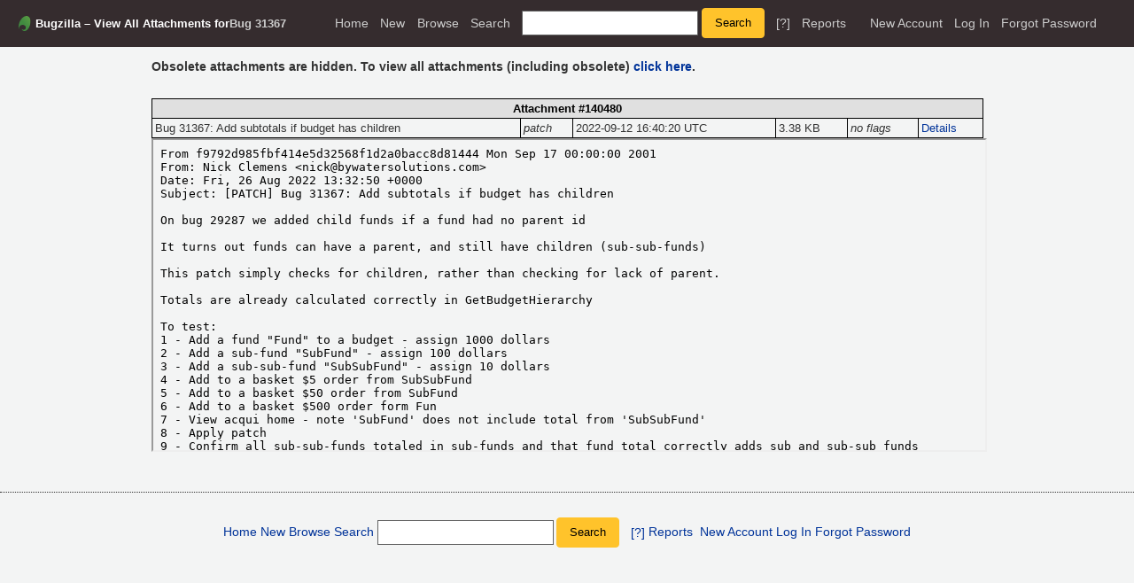

--- FILE ---
content_type: text/plain; name="=?UTF-8?Q?Bug-31367-Add-subtotals-if-budget-has-children=2Epatch?="; charset=
request_url: https://bugs.koha-community.org/bugzilla3/attachment.cgi?id=140480
body_size: 1112
content:
From f9792d985fbf414e5d32568f1d2a0bacc8d81444 Mon Sep 17 00:00:00 2001
From: Nick Clemens <nick@bywatersolutions.com>
Date: Fri, 26 Aug 2022 13:32:50 +0000
Subject: [PATCH] Bug 31367: Add subtotals if budget has children

On bug 29287 we added child funds if a fund had no parent id

It turns out funds can have a parent, and still have children (sub-sub-funds)

This patch simply checks for children, rather than checking for lack of parent.

Totals are already calculated correctly in GetBudgetHierarchy

To test:
1 - Add a fund "Fund" to a budget - assign 1000 dollars
2 - Add a sub-fund "SubFund" - assign 100 dollars
3 - Add a sub-sub-fund "SubSubFund" - assign 10 dollars
4 - Add to a basket $5 order from SubSubFund
5 - Add to a basket $50 order from SubFund
6 - Add to a basket $500 order form Fun
7 - View acqui home - note 'SubFund' does not include total from 'SubSubFund'
8 - Apply patch
9 - Confirm all sub-sub-funds totaled in sub-funds and that fund total correctly adds sub and sub-sub funds

Signed-off-by: Andrew Fuerste-Henry <andrewfh@dubcolib.org>
Signed-off-by: Martin Renvoize <martin.renvoize@ptfs-europe.com>
---
 koha-tmpl/intranet-tmpl/prog/en/modules/acqui/acqui-home.tt | 6 +++---
 1 file changed, 3 insertions(+), 3 deletions(-)

diff --git a/koha-tmpl/intranet-tmpl/prog/en/modules/acqui/acqui-home.tt b/koha-tmpl/intranet-tmpl/prog/en/modules/acqui/acqui-home.tt
index 94d28d5f17..a4e480e895 100644
--- a/koha-tmpl/intranet-tmpl/prog/en/modules/acqui/acqui-home.tt
+++ b/koha-tmpl/intranet-tmpl/prog/en/modules/acqui/acqui-home.tt
@@ -160,7 +160,7 @@
                 </td>
                 <td class="data">
                     <a href="ordered.pl?fund=[% loop_budge.budget_id | uri %]&amp;fund_code=[% loop_budge.budget_code | uri %]">
-                    [% IF !loop_budge.budget_parent_id %]
+                    [% IF loop_budge.children.size %]
                         <a title="Ordered from this fund" href="ordered.pl?fund=[% loop_budge.budget_id | uri %]&amp;fund_code=[% loop_budge.budget_code | uri %]">
                             (<span class="total_amount">[% loop_budge.budget_ordered | $Price %]</span>)
                         </a>
@@ -172,7 +172,7 @@
                     [% END %]
                 </td>
                 <td class="data">
-                    [% IF !loop_budge.budget_parent_id %]
+                    [% IF loop_budge.children.size %]
                         <a title="Spent from this fund" href="spent.pl?fund=[% loop_budge.budget_id | uri %]&amp;fund_code=[% loop_budge.budget_code | uri %]">
                             (<span class="total_amount">[% loop_budge.budget_spent | $Price %]</span>)
                         </a>
@@ -184,7 +184,7 @@
                     [% END %]
                 </td>
                 <td class="data">
-                    [% IF !loop_budge.budget_parent_id %]
+                    [% IF loop_budge.children.size %]
                         (<span title="Remaining in this fund" class="parent_amount" data-parent_id="[% loop_budge.budget_parent_id | html %]" data-self_id="[% loop_budge.budget_id | html %]">[% loop_budge.budget_avail | $Price %]</span>)
                         <span title="Remaining with child funds included" class="total_amount" data-parent_id="[% loop_budge.budget_parent_id | html %]" data-self_id="[% loop_budge.budget_id | html %]">[% loop_budge.total_avail | $Price %]</span>
                     [% ELSE %]
-- 
2.20.1